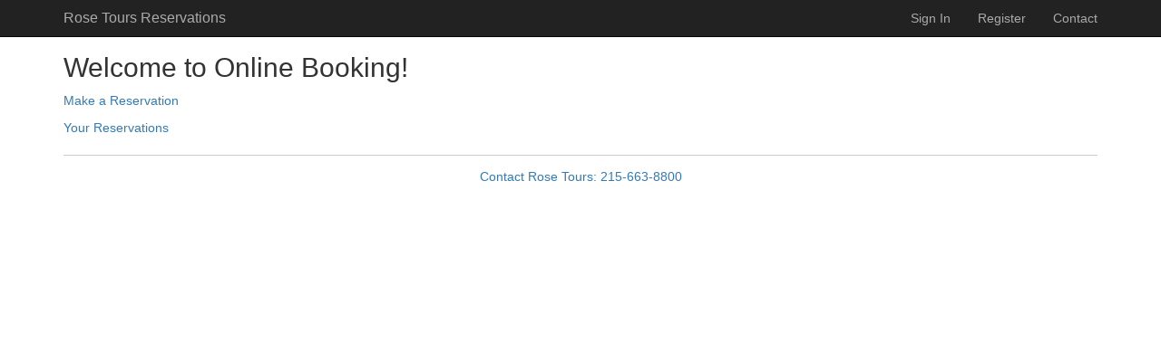

--- FILE ---
content_type: text/html; charset=utf-8
request_url: https://www.reservations.rosetours.com/Booking/
body_size: 1773
content:


<!doctype html>
<html>
<head>
    <meta charset="utf-8">
    <meta name="viewport" content="width=device-width, initial-scale=1.0">
        <meta name="copyright" content="&#169; 2011-2025 RezMagic, LLC">
        <meta name="description" content="RezMagic - online booking engine and web reservation management system">

    <title>
    Online Booking
</title>

        <link rel="icon" href="/Booking/favicon.png">
        <link rel="apple-touch-icon" href="/Booking/apple-touch-icon.png">

    
    <link rel="stylesheet" href="https://cdnjs.cloudflare.com/ajax/libs/twitter-bootstrap/3.4.1/css/bootstrap.min.css">

    

    
    <script src="https://cdnjs.cloudflare.com/ajax/libs/jquery/3.7.1/jquery.min.js" integrity="sha512-v2CJ7UaYy4JwqLDIrZUI/4hqeoQieOmAZNXBeQyjo21dadnwR+8ZaIJVT8EE2iyI61OV8e6M8PP2/4hpQINQ/g==" crossorigin="anonymous" referrerpolicy="no-referrer"></script>



    <link rel="stylesheet" href="/Booking/css/App.rwd.css?v=4.9.366"/>
        <link rel="stylesheet" href="/Booking/Styles/RoseTours/Site.rwd.css?v=">

    
    

    


    <script>
        var _gaq = _gaq || [];
        _gaq.push(['_setAccount', 'UA-25933276-1']);
        _gaq.push(['_trackPageview']);
            _gaq.push(['_trackPageLoadTime']);
                        (function () {
            var ga = document.createElement('script'); ga.type = 'text/javascript'; ga.async = true;
                ga.src = ('https:' == document.location.protocol ? 'https://ssl' : 'http://www') + '.google-analytics.com/ga.js';
            var s = document.getElementsByTagName('script')[0]; s.parentNode.insertBefore(ga, s);
        })();
    </script>
</head>
<body class="rez-progress-Start">
    <nav class="navbar navbar-inverse navbar-fixed-top">
        <div class="container">
            <div class="navbar-header">
                <button type="button" class="navbar-toggle" data-toggle="collapse" data-target=".navbar-collapse">
                    <span class="icon-bar"></span>
                    <span class="icon-bar"></span>
                    <span class="icon-bar"></span>
                </button>
                <a class="navbar-brand" href="/Booking/">Rose Tours Reservations</a>
                
            </div>
            <div class="navbar-collapse collapse">
                <ul class="nav navbar-nav navbar-right">
                        <li><a href="/Booking/Account/LogOn?returnUrl=%2FBooking%2F">Sign In</a></li>
                            <li><a href="/Booking/Account/Register?returnUrl=%2FBooking%2F">Register</a></li>
                                            <li><a href="http://www.rosetours.com" target="_blank">Contact</a></li>
                </ul>
            </div>
        </div>
    </nav>

    <div class="container">
        <header id="main-header">
            
        </header>
        <div id="content-wrapper">
                        

<h2>Welcome to Online Booking!</h2>

<p></p>

	<div id="res-link">
		<p>
<a href="/Booking/Trip/List">Make a Reservation</a>		</p>	
	</div>
		

		
<div id="account-status-link">
    <p>
        <a class="account-status" href="/Booking/Account/Status">Your Reservations</a>
    </p>
</div>
        </div>
        <footer id="main-footer">
            
                <span id="support-contact"><a href="http://www.rosetours.com" target="_blank"><p>Contact Rose Tours: 215-663-8800</p></a></span>
                            <span id="rezmagic-contact">Web booking by <a href="https://rezmagic.com" target="_blank">RezMagic</a>.</span>
        </footer>
    </div>

    

    
    <script src="https://cdnjs.cloudflare.com/ajax/libs/twitter-bootstrap/3.4.1/js/bootstrap.min.js" integrity="sha512-oBTprMeNEKCnqfuqKd6sbvFzmFQtlXS3e0C/RGFV0hD6QzhHV+ODfaQbAlmY6/q0ubbwlAM/nCJjkrgA3waLzg==" crossorigin="anonymous" referrerpolicy="no-referrer"></script>
    <script src="/Booking/js/app.js?v=4.9.354"></script>
    <script>
        processingMessage = "Processing, please wait...";
    </script>


    <style>
#rezmagic-contact {   
display: none;
 }

</style>

    
    
</body>
</html>

--- FILE ---
content_type: text/css
request_url: https://www.reservations.rosetours.com/Booking/css/App.rwd.css?v=4.9.366
body_size: 11180
content:
body {
    padding-top: 38px;
    padding-bottom: 20px;
}

p, .spacing {
    margin-bottom: 10px;
    margin-top: 10px;
}

option:disabled {
    color: lightgray;
}

.group-start 
{
    display: block;
    margin-top: 16px;
}

input, select, textarea, span.form-control, iframe.form-control, div.form-control-input {
    max-width: 280px;
}
input[type="text"].short, select.short {
    width: 138px;
}
input[type="text"].long, textarea.long
{
    max-width: 500px;
}

input[type="radio"], input[type="checkbox"] {
}

.inline {
    display: inline;
}

.text-pre-wrap {
    white-space: pre-wrap;
}

p.form-control-static {
    margin: 0 0;
}

img.form-control {
    max-width: 280px;
    height: auto;
    border: 0;
    padding: 0 0;
}

.auto-width
{
    width: auto;
    display: inline-block;
}

.form-check {
    display: block;
    min-height: 15px;
    padding-left: 18px;
    /*margin-bottom: 2px;*/
}

.form-check.inline {
    display: inline-block;
    margin-right: 10px;
}

.form-check input[type=checkbox], .form-check input[type=radio] {
    float: left;
    margin-left: -18px;
    margin-top: 3px;
    vertical-align: top;
    width: 14px;
    height: 14px;
}

.form-check label {
    display: inline-block;
    font-weight: normal;
}

.form-horizontal .form-group .form-check {
    padding-top: 7px;
}

.confirm, label.confirm {
    font-weight: bold;
}

.equal {
    display: flex;
    display: -webkit-flex;
    flex-wrap: wrap;
}

.equal:before, .equal:after {
    width: 0;
}

.navbar {
    min-height: 38px;
}

.navbar-brand {
    max-width: 200px;
    white-space: nowrap;
    font-size: 16px;
    padding-top: 10px;
    padding-bottom: 10px;
    height: 38px;
}

.navbar-nav > li > a {
    padding-top: 10px;
    padding-bottom: 10px;
}

.navbar-toggle {
    padding-top: 4px;
    padding-bottom: 4px;
    padding-right: 3px;
}

.navbar-inverse .navbar-brand,
.navbar-inverse .navbar-nav > li > a {
    color: #aaa;
}

#main-header .img-responsive, #main-footer .img-responsive {
    width: 100%;
}

#content-wrapper {
}

#main-footer {
    margin-top: 20px;
    border-top: 1px solid #ccc;
    padding: 3px 0;
    font-size: 10px;
    text-align: center;
}

#support-contact {
    display: block;
    font-size: 14px;
}

.hidden {
    display: none;
}

.error {
    color: #FF0000;
}

span.field-required {
    color: Red;
    font-weight: bold;
}

span.field-hint {
    display: inline-block;
    padding-top: 5px;
    font-weight: 500;
    color: #999;
}

span.file-input-value {
    display: block;
    padding-top: 7px;
    padding-bottom: 2px;
}

.form-control-static span.field-hint {
    padding-top: 0;
}

.field-validation-error {
    display: block;
    color: #FF0000;
}

.input-validation-error {
    background-color: #FFEEEE;
    border: 1px solid #FF0000;
}

.validation-summary-errors {
    color: #FF0000;
    font-weight: bold;
}

.validation-summary-errors ul {
    list-style-type: none;
    margin: 0;
    padding: 0;
}

label.check-list {
    font-weight: normal;
}

.clear {
    clear: both;
}

.section-header {
    font-weight: bold;
}

@media(min-width:768px) {
    .pull-right-sm {
        float: right;
    }
}

a.btn, button 
{
    background-color: #428bca;
    border: 2px solid #357ebd;
    border-radius: 4px;
    color: #fff;
    font-weight: bold;
    font-size: 90%;
    display: inline-block;
    line-height: 1.8;
    vertical-align: baseline;
    margin: 2px 2px 2px 0;
    padding: 2px 6px;
    text-decoration: none;
    white-space: nowrap;
}

a.btn-success, button.btn-success {
    background-color: #5cb85c;
    border: 2px solid #4cae4c;
}

a.btn-danger, button.btn-danger {
    background-color: #ac2925;
    border: 2px solid #761c19;
}

a.btn-warning, a.btn.waitlist, #rez-waitlist-indicator {
    background-color: #f0ad4e;
    border-color: #eea236;
}

#rez-waitlist-indicator {
    text-align: center;
    padding: 6px 0;
}

#rez-waitlist-indicator span {
    color: #000;
    font-weight: bold;
    text-transform: uppercase;
}

.btn-primary, .btn-success, .btn-danger {
    /*min-width: 280px;*/
}

a.btn:hover, button:hover, a.btn:focus, button:focus {
    opacity: 0.8;
}
a.btn:visited, a.btn:link {
    color: #fff;
}

.btn-group, .btn-group-vertical {
    vertical-align: inherit;
}

.btn-group > :first-child:not(.dropdown-toggle):not(:last-child).btn {
    margin-right: 0;
}

#rez-replicate {
    margin-bottom: 20px;
    padding-bottom: 10px;
    border-bottom: 1px dashed #555;
}

.rez-progress-bar {
    border-bottom: 1px solid #ccc;
    overflow: auto;
}
.rez-progress-bar ul {
    /*float: left;*/
    margin-bottom: 4px;
}
.rez-progress-bar li {
    display: inline;
    line-height: 1.6em;
    padding: 0 0 0 14px;
    text-decoration: none;
    background: url(images/breadcrumb_arrow.png?v2) no-repeat scroll left center transparent;
}
.rez-progress-bar li:first-child {
    background: none;
    padding-left: 0;
}
.rez-progress-active {
    font-weight: bold;
}
#rez-countdown {
    float: right;
}
#rez-countdown span.count-label {
    display: none;
}
#rez-countdown span.value {
    font-weight: bold;
    color: Red;
}

#trip-filter {
    padding-top: 10px;
    padding-bottom: 4px;
}
#trip-filter div.form-group {
    margin-right: 10px;
}
    
.trip-container, .item-container, .item-container {
    border: 0 solid #D7D9CA;
    border-top: 1px dashed #D7D9CA;
    margin: 4px 0;
    padding: 10px 0;
    clear: both;
    position: relative;
}

.trip-thumb {
    float: left;
    width: 15%;
    min-width: 120px;
    padding-right: 10px;
}

.trip-thumb img {
    width: 100%;
}

.trip-details {
    overflow: hidden;
}

.trip-header {
}

.trip-header h3 {
    margin-top: 0;
    margin-bottom: 0;
}

.trip-info 
{
}

.trip-info h6 {
    /*margin-top: 5px;
    margin-bottom: 5px;*/
}

.trip-info label.product-date {
    margin-bottom: 0;
    font-weight: normal;
}

.trip-info input.product-date {
    margin-left: 10px;
}
.trip-info span.product-date {
    font-size: 150%;
}

h6 label {
    margin-bottom: 0;
}

.trip-stripe
{
    margin: 4px 0;
}

.trip-stripe img 
{
    width: 805px;
    height: auto;
}

.trip-type
{
  margin-top: 10px;
}

.trip-type h3
{
  color: #444;
}

li#tripname {
	font-weight: bold;
	font-size: 110%;
	color: #333;
}
li#tripvenue {
	font-size: 90%;
	color: #777;
}
li#tripdates {
	font-size: 90%;
	color: #777;
}

h6.remaining-item-count, span.remaining-item-count {
    font-weight: bold;
    color: Red;
}

.trip-brochure {
    padding: 8px 0 0;
}

.cat-container {
    border: 0 solid #D7D9CA;
    border-top: 1px dashed #D7D9CA;
    margin: 4px 0;
    padding: 10px 0;
    clear: both;
    position: relative;
}

.cat-thumb {
    float: left;
    width: 15%;
    min-width: 90px;
    padding-right: 10px;
}

.cat-thumb img {
    width: 100%;
}

.cat-details {
    overflow: hidden;
}

.cat-header {
}

.cat-header h3 {
    margin-top: 0;
    margin-bottom: 0;
}

.cat-footer {
}

.cat-info {
}

.cat-image-container
{
    clear: both;
    /*display: none;*/
    padding-top: 10px;
}

.cat-image img
{
    float: right;
    width: 50%;
    padding-left: 9px;
}

.cat-image-text
{
}

.more-info .cat-thumb, .more-info .cat-header h3
{
    /*cursor: pointer;*/
}

.selected .cat-image-container
{
    display: block;
}

#parties 
{
    margin: 10px 0;
}
#parties span.parties-label
{
    padding-right: 4px;
    display: block;
    margin-bottom: 4px;
}
#parties label
{
    color: #363636;
    font-weight: bold;
}
#parties label.disabled
{
    color: #969696;
    font-weight: bold;
}
#rez-greeting 
{
    margin-bottom: 10px;
}
#rez-actions {
}
.rez-terms {
    max-height: 300px;
    overflow: auto;
    border: 1px solid #ccc;
    padding-left: 5px;
    padding-right: 5px;
}
.rez-container {
    margin: 8px 0;
}
.rez-summary {
    vertical-align: top;
}
.rez-content {
    vertical-align: top;
}
.rez-cmd {
}
.rezlist-container {
}
.rezdetail-table {
    margin: 16px 0 0;
    vertical-align: top;
    width: 100%;
}
.rezdetail-table tbody {
}
.rezdetail-table tr {
}
.rezdetail-table td {
    vertical-align: top;
}
.rezdetail-item {
    width: 35%;
}
.rezdetail-cat {
    width: 30%;
}
.rezdetail-party {
    width: 20%;
}
.rezdetail-amount {
    width: 15%;
}
.rezdetail-name {
    width: 65%;
}
div.ticket-barcode {
    padding: 10px 0 5px 10px;
}
div.ticket-barcode img {
    width: 60px;
    height: 60px;
}
div.ticket-number {
    padding: 2px 0 4px 0;
    font-size: smaller;
}
.payment-plan-date {
    width: 25%;
}
.payment-plan-amount {
    width: 20%;
}
.payment-method {
    width: 20%;
}
.payment-act-date {
    width: 20%;
}
.payment-act-amount {
    width: 15%;
}
#rezparty-name {
    width: 35%;
}
#rezparty-email {
    width: 65%;
}
tr.header td
{
    border-bottom: 1px solid #aaa;
    padding: 3px 0;
    font-weight: bold;
}
tr.summary td
{
    border-top: 1px solid #aaa;
    padding: 3px 0;
    font-weight: bold;
}
.ra {
    text-align: right;
}
tr.party-comments td {
    border-top: 1px solid #aaa;
    padding: 3px 0;
}
.info 
{
    color: #006699;
}
.bold {
    font-weight: bold;
}
.normal {
    font-weight: normal;
}
.rpad {
    padding-right: 6px;
}
#split-parties-table {
    margin-bottom: 12px;
    margin-left: 12px;
}
#rez-summary-list li {
    padding: 4px 0;
}
#rez-summary-list li img {
    width: 100%;
}
#resprimaryitems span, #resoptions span {
    display: block;
}
span.tb {
    background-color: yellow;
    color: red;
    border: 1px dotted #777;
}
span.tb-tag {
    padding-left: 2px;
    padding-right: 2px;
    cursor: pointer;
}

/* jQuery Countdown styles 1.5.11. */
.hasCountdown {
	/*border: 1px solid #ccc;
	background-color: #eee;*/
}
.countdown_rtl {
	direction: rtl;
}
.countdown_holding span {
	background-color: #ccc;
}
.countdown_row {
	clear: both;
	width: 100%;
	padding: 0px 2px;
	text-align: center;
}
.countdown_show1 .countdown_section {
	width: 98%;
}
.countdown_show2 .countdown_section {
	width: 48%;
}
.countdown_show3 .countdown_section {
	width: 32.5%;
}
.countdown_show4 .countdown_section {
	width: 24.5%;
}
.countdown_show5 .countdown_section {
	width: 19.5%;
}
.countdown_show6 .countdown_section {
	width: 16.25%;
}
.countdown_show7 .countdown_section {
	width: 14%;
}
.countdown_section {
	display: block;
	float: left;
	font-size: 75%;
	text-align: center;
}
.countdown_amount {
	font-size: 200%;
}
.countdown_descr {
	display: block;
	width: 100%;
}

span.list-separator
{
    display: inline-block; text-indent: -99999px; overflow: hidden; background-repeat: no-repeat;
    width: 16px; height: 16px; background-image: url(images/ui-icons_222222_256x240.png);
    background-position: -32px -16px;
    margin-bottom: -4px;
    margin-left: 0;
}

div.social-share
{
    margin-bottom: 10px;
    border: 1px solid #aaa;
    padding: 10px;
}

#ins-options table
{
    width: 100%;
    margin-bottom: 15px;
}

#ins-options table tr td
{
    padding-top: 3px;
    padding-bottom: 3px;
}

#ins-options table td.name
{
    width: 55%;
}
#ins-options table td.price
{
    width: 15%;
}
#ins-options table td.fee
{
    width: 15%;
}
#ins-options table td.total
{
    width: 15%;
}

#ins-options table tr.selected td.total
{
    font-weight: bold;
}

#ins-options table tr.party
{
}

#ins-options table tr.party td.name
{
    padding-left: 20px;
}

.no-title .ui-dialog-titlebar 
{   
    display:none
}

span.map
{
    font-weight: bold;
    font-size: 112%;
    display: block;
    padding-top: 4px;
}

span.map.selected a {
    color: #084178;
}

div.cat-maps
{
}

.cat-container div.cat-maps a.btn
{
    display: inline;
    width: auto;
    position: static;
    margin: 0;
}

div.cat-maps div.select
{
    margin-top: 6px;
    text-align: right;
}

div.cat-maps div.select a.select-cat
{
    font-weight: normal;
}

#item-map-legend
{
    margin-top: 10px;
    margin-bottom: 10px;
}

#item-map-legend .cat-legend
{
    display: inline-block;
    margin-right: 10px;
}

.cat-legend span.cat-color
{
    display: inline-block;
    margin-bottom: -4px;
    width: 20px;
    height: 20px;
    opacity: 0.2;
    filter: alpha(opacity=20);
}

.cat-legend span.cat-name
{
    font-weight: bold;
    font-size: 120%;    
}

/*party assignment*/
#unassigned-party-list
{
    margin-bottom: 12px;
    padding: 4px;
}

#unassigned-party-list div
{
    padding: 2px 4px 2px 4px;
    font-weight: bold;
}

#unassigned-party-list li
{
    padding: 1px 4px;
    margin: 3px 0;
    color: #555;
    background-color: #fff;
}

#unassigned-party-list li.placeholder
{
    background-color: inherit;
}

.item-type-box
{
    margin: 8px 0;
    padding: 4px 8px;
    border: 1px solid #ccc;
}

.item-type-header
{
    padding: 2px 0;
}

.item-type-header h4, .item-header h4
{
    display: inline-block;
    margin-right: 12px;
}

.item-box
{
    margin: 4px 0 12px 0;
    padding: 4px;
}

.item-header
{
}

.item-header h3 {
    margin-top: 0;
    margin-bottom: 0;
}

.item-header h5
{
    display: inline-block;
    margin-right: 12px;
}

.item-header span.item-discount
{
    font-style: italic;
    color: Green;
}

.item-header.note, .item-footer 
{
    font-size: smaller;
}

.item-info {
    padding-bottom: 2px;
}

.item-field {
    display: inline;
    font-weight: bold;
}

.item-field label {
    font-weight: normal;
}

#item-map-container
{
    margin-left: auto;
    margin-right: auto;
}

#item-selection
{
    position: fixed;
    background-color: #fff;
    border: 2px solid #000;
}

div.selection-title
{
    font-weight: bold;
    font-size: 150%;
}

#item-selection .selection-title {
    display: none;
    background-color: #eee;
    padding: 10px;
}

#item-selection .item-container {
    padding-left: 10px;
    padding-right: 10px;
}

#item-selection .item-header h3 
{
    display: inline-block;
    margin-right: 10px;
    float: left;
}

#item-selection .selection-action {
    padding-left: 10px;
    padding-bottom: 10px;
    border: 1px solid #D7D9CA;
    padding-top: 10px;
}

.selection-hint.too-few
{
    color: #777;
}

.selection-hint.too-many
{
    color: red;
}

.selection-hint.gap
{
    color: red;
}

#cat-selection .selection-title, #cat-selection .selection-action {
}

.clickable:hover
{
    cursor: pointer;
    text-decoration: underline;
}

.item-party-list
{
    min-height: 24px;
}

.item-party-list li
{
    display: inline-block;
    padding: 1px 4px;
    margin: 3px 4px 3px 0;
    color: #555;
    background-color: #fff;
}

.draggable
{
    border: 1px dotted #a7a7a7;
}

.draggable:hover
{
    cursor: pointer;
}

.droppable
{
    border: 1px dashed #a7a7a7;
    background-color: #f5f5f5;
}

.ui-widget-overlay { position: fixed; } 
.ui-widget-overlay { _position: absolute; }

.ui-widget-header select {
    color: #333;
}

#party-dialog p.first, #item-dialog p.first
{
    border-top: 1px solid #ccc;
    padding-top: 8px;
}

span.item-category { /*h5*/
    color: #006699; 
    font-size: 1em;
    font-weight: bold;
}
div.ui-dialog span {
    font-size: 0.8em;
}

span.item-category.cat-open
{
    color: #00BBD7; /*h4 color*/
}

span.item-category.cat-none
{
    color: #363636;
    font-weight: normal;
}

span.item-cancelled {
    color: red;
}

.ui-icon
{
    display: inline-block;
}

.item-header .ui-icon-close
{
    float: right;
    cursor: pointer;
}

.item-type-header button, .item-header button
{
    float: right;
}

/*payment split*/
td.party-split-sel
{
    text-align: center;
    width: 30px;
}

#logged-split-amount, td.party-split-amount
{
    width: 70px;
}

#travel-agent-header img
{
    float: right;
}

#travel-agent-header span
{
    display: block;
    color: #777;
    font-size: 11px;
    font-weight: bold;
}

tr.hilight td
{
    color: Red;
}

span.reward-status-indicator
{
    display: inline-block;
    width: 20px;
}

.travel-profile-parties li {
    font-size: 19.5px;
    text-decoration: none;
}
.travel-profile-parties li a, .travel-profile-parties li a:link, .travel-profile-parties li a:visited {
    color: #777;
}
.travel-profile-parties li.active {
    background-color: #d6ebf2;
}
.travel-profile-parties li.active a, .travel-profile-parties li.active a:link, .travel-profile-parties li.active a:visited {
    color: #000;
}
.travel-profile-parties span.status {
    font-size: 16px;
}
.travel-profile-parties span.glyphicon {
    font-size: 14px;
}
.travel-profile-parties li.pending span.status {
    color: red;
}
.travel-profile-parties li.inprogress span.status {
    color: blue;
}
.travel-profile-parties li.complete span.status {
    color: green;
}
.travel-profile-parties li.pending span.glyphicon:before {
    content: "\e101";
    color: red;
}
.travel-profile-parties li.inprogress span.glyphicon:before {
    content: "\e131";
    color: blue;
}
.travel-profile-parties li.complete span.glyphicon:before {
    content: "\e084";
    color: green;
}

.travel-profile-pages {
    border-bottom: 2px solid #d6ebf2;
    margin-bottom: 20px;
}
.travel-profile-pages ul {
    float: left;
}
.travel-profile-pages li {
    display: inline;
    font-size: 19.5px;
    padding: 4px 6px;
    text-decoration: none;
}
.travel-profile-pages li.active {
    background-color: #d6ebf2;
}
.travel-profile-pages li a, .travel-profile-pages li a:link, .travel-profile-pages li a:visited {
    color: #777;
}
.travel-profile-pages li.active a, .travel-profile-pages li.active a:link, .travel-profile-pages li.active a:visited {
    font-weight: bold;
    color: #000;
}

.intl-tel-input{position:relative;display:inline-block}.intl-tel-input *{box-sizing:border-box;-moz-box-sizing:border-box}.intl-tel-input .hide{display:none}.intl-tel-input .v-hide{visibility:hidden}.intl-tel-input input,.intl-tel-input input[type=text],.intl-tel-input input[type=tel]{position:relative;z-index:0;margin-top:0 !important;margin-bottom:0 !important;padding-right:36px;margin-right:0}.intl-tel-input .flag-container{position:absolute;top:0;bottom:0;right:0;padding:1px}.intl-tel-input .selected-flag{z-index:1;position:relative;width:36px;height:100%;padding:0 0 0 8px}.intl-tel-input .selected-flag .iti-flag{position:absolute;top:0;bottom:0;margin:auto}.intl-tel-input .selected-flag .iti-arrow{position:absolute;top:50%;margin-top:-2px;right:6px;width:0;height:0;border-left:3px solid transparent;border-right:3px solid transparent;border-top:4px solid #555}.intl-tel-input .selected-flag .iti-arrow.up{border-top:none;border-bottom:4px solid #555}.intl-tel-input .country-list{position:absolute;z-index:2;list-style:none;text-align:left;padding:0;margin:0 0 0 -1px;box-shadow:1px 1px 4px rgba(0,0,0,0.2);background-color:white;border:1px solid #CCC;white-space:nowrap;max-height:200px;overflow-y:scroll}.intl-tel-input .country-list.dropup{bottom:100%;margin-bottom:-1px}.intl-tel-input .country-list .flag-box{display:inline-block;width:20px}@media (max-width: 500px){.intl-tel-input .country-list{white-space:normal}}.intl-tel-input .country-list .divider{padding-bottom:5px;margin-bottom:5px;border-bottom:1px solid #CCC}.intl-tel-input .country-list .country{padding:5px 10px}.intl-tel-input .country-list .country .dial-code{color:#999}.intl-tel-input .country-list .country.highlight{background-color:rgba(0,0,0,0.05)}.intl-tel-input .country-list .flag-box,.intl-tel-input .country-list .country-name,.intl-tel-input .country-list .dial-code{vertical-align:middle}.intl-tel-input .country-list .flag-box,.intl-tel-input .country-list .country-name{margin-right:6px}.intl-tel-input.allow-dropdown input,.intl-tel-input.allow-dropdown input[type=text],.intl-tel-input.allow-dropdown input[type=tel]{padding-right:6px;padding-left:52px;margin-left:0}.intl-tel-input.allow-dropdown .flag-container{right:auto;left:0}.intl-tel-input.allow-dropdown .selected-flag{width:46px}.intl-tel-input.allow-dropdown .flag-container:hover{cursor:pointer}.intl-tel-input.allow-dropdown .flag-container:hover .selected-flag{background-color:rgba(0,0,0,0.05)}.intl-tel-input.allow-dropdown input[disabled]+.flag-container:hover,.intl-tel-input.allow-dropdown input[readonly]+.flag-container:hover{cursor:default}.intl-tel-input.allow-dropdown input[disabled]+.flag-container:hover .selected-flag,.intl-tel-input.allow-dropdown input[readonly]+.flag-container:hover .selected-flag{background-color:transparent}.intl-tel-input.allow-dropdown.separate-dial-code .selected-flag{background-color:rgba(0,0,0,0.05);display:table}.intl-tel-input.allow-dropdown.separate-dial-code .selected-dial-code{display:table-cell;vertical-align:middle;padding-left:28px}.intl-tel-input.allow-dropdown.separate-dial-code.iti-sdc-2 input,.intl-tel-input.allow-dropdown.separate-dial-code.iti-sdc-2 input[type=text],.intl-tel-input.allow-dropdown.separate-dial-code.iti-sdc-2 input[type=tel]{padding-left:76px}.intl-tel-input.allow-dropdown.separate-dial-code.iti-sdc-2 .selected-flag{width:70px}.intl-tel-input.allow-dropdown.separate-dial-code.iti-sdc-3 input,.intl-tel-input.allow-dropdown.separate-dial-code.iti-sdc-3 input[type=text],.intl-tel-input.allow-dropdown.separate-dial-code.iti-sdc-3 input[type=tel]{padding-left:84px}.intl-tel-input.allow-dropdown.separate-dial-code.iti-sdc-3 .selected-flag{width:78px}.intl-tel-input.allow-dropdown.separate-dial-code.iti-sdc-4 input,.intl-tel-input.allow-dropdown.separate-dial-code.iti-sdc-4 input[type=text],.intl-tel-input.allow-dropdown.separate-dial-code.iti-sdc-4 input[type=tel]{padding-left:92px}.intl-tel-input.allow-dropdown.separate-dial-code.iti-sdc-4 .selected-flag{width:86px}.intl-tel-input.allow-dropdown.separate-dial-code.iti-sdc-5 input,.intl-tel-input.allow-dropdown.separate-dial-code.iti-sdc-5 input[type=text],.intl-tel-input.allow-dropdown.separate-dial-code.iti-sdc-5 input[type=tel]{padding-left:100px}.intl-tel-input.allow-dropdown.separate-dial-code.iti-sdc-5 .selected-flag{width:94px}.intl-tel-input.iti-container{position:absolute;top:-1000px;left:-1000px;z-index:1060;padding:1px}.intl-tel-input.iti-container:hover{cursor:pointer}.iti-mobile .intl-tel-input.iti-container{top:30px;bottom:30px;left:30px;right:30px;position:fixed}.iti-mobile .intl-tel-input .country-list{max-height:100%;width:100%}.iti-mobile .intl-tel-input .country-list .country{padding:10px 10px;line-height:1.5em}.iti-flag{width:20px}.iti-flag.be{width:18px}.iti-flag.ch{width:15px}.iti-flag.mc{width:19px}.iti-flag.ne{width:18px}.iti-flag.np{width:13px}.iti-flag.va{width:15px}@media only screen and (-webkit-min-device-pixel-ratio: 2), only screen and (min--moz-device-pixel-ratio: 2), only screen and (-o-min-device-pixel-ratio: 2 / 1), only screen and (min-device-pixel-ratio: 2), only screen and (min-resolution: 192dpi), only screen and (min-resolution: 2dppx){.iti-flag{background-size:5630px 15px}}.iti-flag.ac{height:10px;background-position:0px 0px}.iti-flag.ad{height:14px;background-position:-22px 0px}.iti-flag.ae{height:10px;background-position:-44px 0px}.iti-flag.af{height:14px;background-position:-66px 0px}.iti-flag.ag{height:14px;background-position:-88px 0px}.iti-flag.ai{height:10px;background-position:-110px 0px}.iti-flag.al{height:15px;background-position:-132px 0px}.iti-flag.am{height:10px;background-position:-154px 0px}.iti-flag.ao{height:14px;background-position:-176px 0px}.iti-flag.aq{height:14px;background-position:-198px 0px}.iti-flag.ar{height:13px;background-position:-220px 0px}.iti-flag.as{height:10px;background-position:-242px 0px}.iti-flag.at{height:14px;background-position:-264px 0px}.iti-flag.au{height:10px;background-position:-286px 0px}.iti-flag.aw{height:14px;background-position:-308px 0px}.iti-flag.ax{height:13px;background-position:-330px 0px}.iti-flag.az{height:10px;background-position:-352px 0px}.iti-flag.ba{height:10px;background-position:-374px 0px}.iti-flag.bb{height:14px;background-position:-396px 0px}.iti-flag.bd{height:12px;background-position:-418px 0px}.iti-flag.be{height:15px;background-position:-440px 0px}.iti-flag.bf{height:14px;background-position:-460px 0px}.iti-flag.bg{height:12px;background-position:-482px 0px}.iti-flag.bh{height:12px;background-position:-504px 0px}.iti-flag.bi{height:12px;background-position:-526px 0px}.iti-flag.bj{height:14px;background-position:-548px 0px}.iti-flag.bl{height:14px;background-position:-570px 0px}.iti-flag.bm{height:10px;background-position:-592px 0px}.iti-flag.bn{height:10px;background-position:-614px 0px}.iti-flag.bo{height:14px;background-position:-636px 0px}.iti-flag.bq{height:14px;background-position:-658px 0px}.iti-flag.br{height:14px;background-position:-680px 0px}.iti-flag.bs{height:10px;background-position:-702px 0px}.iti-flag.bt{height:14px;background-position:-724px 0px}.iti-flag.bv{height:15px;background-position:-746px 0px}.iti-flag.bw{height:14px;background-position:-768px 0px}.iti-flag.by{height:10px;background-position:-790px 0px}.iti-flag.bz{height:14px;background-position:-812px 0px}.iti-flag.ca{height:10px;background-position:-834px 0px}.iti-flag.cc{height:10px;background-position:-856px 0px}.iti-flag.cd{height:15px;background-position:-878px 0px}.iti-flag.cf{height:14px;background-position:-900px 0px}.iti-flag.cg{height:14px;background-position:-922px 0px}.iti-flag.ch{height:15px;background-position:-944px 0px}.iti-flag.ci{height:14px;background-position:-961px 0px}.iti-flag.ck{height:10px;background-position:-983px 0px}.iti-flag.cl{height:14px;background-position:-1005px 0px}.iti-flag.cm{height:14px;background-position:-1027px 0px}.iti-flag.cn{height:14px;background-position:-1049px 0px}.iti-flag.co{height:14px;background-position:-1071px 0px}.iti-flag.cp{height:14px;background-position:-1093px 0px}.iti-flag.cr{height:12px;background-position:-1115px 0px}.iti-flag.cu{height:10px;background-position:-1137px 0px}.iti-flag.cv{height:12px;background-position:-1159px 0px}.iti-flag.cw{height:14px;background-position:-1181px 0px}.iti-flag.cx{height:10px;background-position:-1203px 0px}.iti-flag.cy{height:13px;background-position:-1225px 0px}.iti-flag.cz{height:14px;background-position:-1247px 0px}.iti-flag.de{height:12px;background-position:-1269px 0px}.iti-flag.dg{height:10px;background-position:-1291px 0px}.iti-flag.dj{height:14px;background-position:-1313px 0px}.iti-flag.dk{height:15px;background-position:-1335px 0px}.iti-flag.dm{height:10px;background-position:-1357px 0px}.iti-flag.do{height:13px;background-position:-1379px 0px}.iti-flag.dz{height:14px;background-position:-1401px 0px}.iti-flag.ea{height:14px;background-position:-1423px 0px}.iti-flag.ec{height:14px;background-position:-1445px 0px}.iti-flag.ee{height:13px;background-position:-1467px 0px}.iti-flag.eg{height:14px;background-position:-1489px 0px}.iti-flag.eh{height:10px;background-position:-1511px 0px}.iti-flag.er{height:10px;background-position:-1533px 0px}.iti-flag.es{height:14px;background-position:-1555px 0px}.iti-flag.et{height:10px;background-position:-1577px 0px}.iti-flag.eu{height:14px;background-position:-1599px 0px}.iti-flag.fi{height:12px;background-position:-1621px 0px}.iti-flag.fj{height:10px;background-position:-1643px 0px}.iti-flag.fk{height:10px;background-position:-1665px 0px}.iti-flag.fm{height:11px;background-position:-1687px 0px}.iti-flag.fo{height:15px;background-position:-1709px 0px}.iti-flag.fr{height:14px;background-position:-1731px 0px}.iti-flag.ga{height:15px;background-position:-1753px 0px}.iti-flag.gb{height:10px;background-position:-1775px 0px}.iti-flag.gd{height:12px;background-position:-1797px 0px}.iti-flag.ge{height:14px;background-position:-1819px 0px}.iti-flag.gf{height:14px;background-position:-1841px 0px}.iti-flag.gg{height:14px;background-position:-1863px 0px}.iti-flag.gh{height:14px;background-position:-1885px 0px}.iti-flag.gi{height:10px;background-position:-1907px 0px}.iti-flag.gl{height:14px;background-position:-1929px 0px}.iti-flag.gm{height:14px;background-position:-1951px 0px}.iti-flag.gn{height:14px;background-position:-1973px 0px}.iti-flag.gp{height:14px;background-position:-1995px 0px}.iti-flag.gq{height:14px;background-position:-2017px 0px}.iti-flag.gr{height:14px;background-position:-2039px 0px}.iti-flag.gs{height:10px;background-position:-2061px 0px}.iti-flag.gt{height:13px;background-position:-2083px 0px}.iti-flag.gu{height:11px;background-position:-2105px 0px}.iti-flag.gw{height:10px;background-position:-2127px 0px}.iti-flag.gy{height:12px;background-position:-2149px 0px}.iti-flag.hk{height:14px;background-position:-2171px 0px}.iti-flag.hm{height:10px;background-position:-2193px 0px}.iti-flag.hn{height:10px;background-position:-2215px 0px}.iti-flag.hr{height:10px;background-position:-2237px 0px}.iti-flag.ht{height:12px;background-position:-2259px 0px}.iti-flag.hu{height:10px;background-position:-2281px 0px}.iti-flag.ic{height:14px;background-position:-2303px 0px}.iti-flag.id{height:14px;background-position:-2325px 0px}.iti-flag.ie{height:10px;background-position:-2347px 0px}.iti-flag.il{height:15px;background-position:-2369px 0px}.iti-flag.im{height:10px;background-position:-2391px 0px}.iti-flag.in{height:14px;background-position:-2413px 0px}.iti-flag.io{height:10px;background-position:-2435px 0px}.iti-flag.iq{height:14px;background-position:-2457px 0px}.iti-flag.ir{height:12px;background-position:-2479px 0px}.iti-flag.is{height:15px;background-position:-2501px 0px}.iti-flag.it{height:14px;background-position:-2523px 0px}.iti-flag.je{height:12px;background-position:-2545px 0px}.iti-flag.jm{height:10px;background-position:-2567px 0px}.iti-flag.jo{height:10px;background-position:-2589px 0px}.iti-flag.jp{height:14px;background-position:-2611px 0px}.iti-flag.ke{height:14px;background-position:-2633px 0px}.iti-flag.kg{height:12px;background-position:-2655px 0px}.iti-flag.kh{height:13px;background-position:-2677px 0px}.iti-flag.ki{height:10px;background-position:-2699px 0px}.iti-flag.km{height:12px;background-position:-2721px 0px}.iti-flag.kn{height:14px;background-position:-2743px 0px}.iti-flag.kp{height:10px;background-position:-2765px 0px}.iti-flag.kr{height:14px;background-position:-2787px 0px}.iti-flag.kw{height:10px;background-position:-2809px 0px}.iti-flag.ky{height:10px;background-position:-2831px 0px}.iti-flag.kz{height:10px;background-position:-2853px 0px}.iti-flag.la{height:14px;background-position:-2875px 0px}.iti-flag.lb{height:14px;background-position:-2897px 0px}.iti-flag.lc{height:10px;background-position:-2919px 0px}.iti-flag.li{height:12px;background-position:-2941px 0px}.iti-flag.lk{height:10px;background-position:-2963px 0px}.iti-flag.lr{height:11px;background-position:-2985px 0px}.iti-flag.ls{height:14px;background-position:-3007px 0px}.iti-flag.lt{height:12px;background-position:-3029px 0px}.iti-flag.lu{height:12px;background-position:-3051px 0px}.iti-flag.lv{height:10px;background-position:-3073px 0px}.iti-flag.ly{height:10px;background-position:-3095px 0px}.iti-flag.ma{height:14px;background-position:-3117px 0px}.iti-flag.mc{height:15px;background-position:-3139px 0px}.iti-flag.md{height:10px;background-position:-3160px 0px}.iti-flag.me{height:10px;background-position:-3182px 0px}.iti-flag.mf{height:14px;background-position:-3204px 0px}.iti-flag.mg{height:14px;background-position:-3226px 0px}.iti-flag.mh{height:11px;background-position:-3248px 0px}.iti-flag.mk{height:10px;background-position:-3270px 0px}.iti-flag.ml{height:14px;background-position:-3292px 0px}.iti-flag.mm{height:14px;background-position:-3314px 0px}.iti-flag.mn{height:10px;background-position:-3336px 0px}.iti-flag.mo{height:14px;background-position:-3358px 0px}.iti-flag.mp{height:10px;background-position:-3380px 0px}.iti-flag.mq{height:14px;background-position:-3402px 0px}.iti-flag.mr{height:14px;background-position:-3424px 0px}.iti-flag.ms{height:10px;background-position:-3446px 0px}.iti-flag.mt{height:14px;background-position:-3468px 0px}.iti-flag.mu{height:14px;background-position:-3490px 0px}.iti-flag.mv{height:14px;background-position:-3512px 0px}.iti-flag.mw{height:14px;background-position:-3534px 0px}.iti-flag.mx{height:12px;background-position:-3556px 0px}.iti-flag.my{height:10px;background-position:-3578px 0px}.iti-flag.mz{height:14px;background-position:-3600px 0px}.iti-flag.na{height:14px;background-position:-3622px 0px}.iti-flag.nc{height:10px;background-position:-3644px 0px}.iti-flag.ne{height:15px;background-position:-3666px 0px}.iti-flag.nf{height:10px;background-position:-3686px 0px}.iti-flag.ng{height:10px;background-position:-3708px 0px}.iti-flag.ni{height:12px;background-position:-3730px 0px}.iti-flag.nl{height:14px;background-position:-3752px 0px}.iti-flag.no{height:15px;background-position:-3774px 0px}.iti-flag.np{height:15px;background-position:-3796px 0px}.iti-flag.nr{height:10px;background-position:-3811px 0px}.iti-flag.nu{height:10px;background-position:-3833px 0px}.iti-flag.nz{height:10px;background-position:-3855px 0px}.iti-flag.om{height:10px;background-position:-3877px 0px}.iti-flag.pa{height:14px;background-position:-3899px 0px}.iti-flag.pe{height:14px;background-position:-3921px 0px}.iti-flag.pf{height:14px;background-position:-3943px 0px}.iti-flag.pg{height:15px;background-position:-3965px 0px}.iti-flag.ph{height:10px;background-position:-3987px 0px}.iti-flag.pk{height:14px;background-position:-4009px 0px}.iti-flag.pl{height:13px;background-position:-4031px 0px}.iti-flag.pm{height:14px;background-position:-4053px 0px}.iti-flag.pn{height:10px;background-position:-4075px 0px}.iti-flag.pr{height:14px;background-position:-4097px 0px}.iti-flag.ps{height:10px;background-position:-4119px 0px}.iti-flag.pt{height:14px;background-position:-4141px 0px}.iti-flag.pw{height:13px;background-position:-4163px 0px}.iti-flag.py{height:11px;background-position:-4185px 0px}.iti-flag.qa{height:8px;background-position:-4207px 0px}.iti-flag.re{height:14px;background-position:-4229px 0px}.iti-flag.ro{height:14px;background-position:-4251px 0px}.iti-flag.rs{height:14px;background-position:-4273px 0px}.iti-flag.ru{height:14px;background-position:-4295px 0px}.iti-flag.rw{height:14px;background-position:-4317px 0px}.iti-flag.sa{height:14px;background-position:-4339px 0px}.iti-flag.sb{height:10px;background-position:-4361px 0px}.iti-flag.sc{height:10px;background-position:-4383px 0px}.iti-flag.sd{height:10px;background-position:-4405px 0px}.iti-flag.se{height:13px;background-position:-4427px 0px}.iti-flag.sg{height:14px;background-position:-4449px 0px}.iti-flag.sh{height:10px;background-position:-4471px 0px}.iti-flag.si{height:10px;background-position:-4493px 0px}.iti-flag.sj{height:15px;background-position:-4515px 0px}.iti-flag.sk{height:14px;background-position:-4537px 0px}.iti-flag.sl{height:14px;background-position:-4559px 0px}.iti-flag.sm{height:15px;background-position:-4581px 0px}.iti-flag.sn{height:14px;background-position:-4603px 0px}.iti-flag.so{height:14px;background-position:-4625px 0px}.iti-flag.sr{height:14px;background-position:-4647px 0px}.iti-flag.ss{height:10px;background-position:-4669px 0px}.iti-flag.st{height:10px;background-position:-4691px 0px}.iti-flag.sv{height:12px;background-position:-4713px 0px}.iti-flag.sx{height:14px;background-position:-4735px 0px}.iti-flag.sy{height:14px;background-position:-4757px 0px}.iti-flag.sz{height:14px;background-position:-4779px 0px}.iti-flag.ta{height:10px;background-position:-4801px 0px}.iti-flag.tc{height:10px;background-position:-4823px 0px}.iti-flag.td{height:14px;background-position:-4845px 0px}.iti-flag.tf{height:14px;background-position:-4867px 0px}.iti-flag.tg{height:13px;background-position:-4889px 0px}.iti-flag.th{height:14px;background-position:-4911px 0px}.iti-flag.tj{height:10px;background-position:-4933px 0px}.iti-flag.tk{height:10px;background-position:-4955px 0px}.iti-flag.tl{height:10px;background-position:-4977px 0px}.iti-flag.tm{height:14px;background-position:-4999px 0px}.iti-flag.tn{height:14px;background-position:-5021px 0px}.iti-flag.to{height:10px;background-position:-5043px 0px}.iti-flag.tr{height:14px;background-position:-5065px 0px}.iti-flag.tt{height:12px;background-position:-5087px 0px}.iti-flag.tv{height:10px;background-position:-5109px 0px}.iti-flag.tw{height:14px;background-position:-5131px 0px}.iti-flag.tz{height:14px;background-position:-5153px 0px}.iti-flag.ua{height:14px;background-position:-5175px 0px}.iti-flag.ug{height:14px;background-position:-5197px 0px}.iti-flag.um{height:11px;background-position:-5219px 0px}.iti-flag.us{height:11px;background-position:-5241px 0px}.iti-flag.uy{height:14px;background-position:-5263px 0px}.iti-flag.uz{height:10px;background-position:-5285px 0px}.iti-flag.va{height:15px;background-position:-5307px 0px}.iti-flag.vc{height:14px;background-position:-5324px 0px}.iti-flag.ve{height:14px;background-position:-5346px 0px}.iti-flag.vg{height:10px;background-position:-5368px 0px}.iti-flag.vi{height:14px;background-position:-5390px 0px}.iti-flag.vn{height:14px;background-position:-5412px 0px}.iti-flag.vu{height:12px;background-position:-5434px 0px}.iti-flag.wf{height:14px;background-position:-5456px 0px}.iti-flag.ws{height:10px;background-position:-5478px 0px}.iti-flag.xk{height:15px;background-position:-5500px 0px}.iti-flag.ye{height:14px;background-position:-5522px 0px}.iti-flag.yt{height:14px;background-position:-5544px 0px}.iti-flag.za{height:14px;background-position:-5566px 0px}.iti-flag.zm{height:14px;background-position:-5588px 0px}.iti-flag.zw{height:10px;background-position:-5610px 0px}.iti-flag{width:20px;height:15px;box-shadow:0px 0px 1px 0px #888;background-image:url("img/flags.png");background-repeat:no-repeat;background-color:#DBDBDB;background-position:20px 0}@media only screen and (-webkit-min-device-pixel-ratio: 2), only screen and (min--moz-device-pixel-ratio: 2), only screen and (-o-min-device-pixel-ratio: 2 / 1), only screen and (min-device-pixel-ratio: 2), only screen and (min-resolution: 192dpi), only screen and (min-resolution: 2dppx){.iti-flag{background-image:url("img/flags@2x.png")}}.iti-flag.np{background-color:transparent}

div.intl-tel-input {
    width: 100%;
}
                           
.intl-tel-input .flag-container {
    padding: 0;
}

div.selected-flag .iti-flag
{
    width: 0;
}

.intl-tel-input .selected-flag 
{
    padding-left: 4px;
}

.intl-tel-input.allow-dropdown.separate-dial-code .selected-flag {
    background-color: rgba(0, 0, 0, 0.03);
}

.intl-tel-input.allow-dropdown.separate-dial-code div.selected-dial-code {
    padding-left: 8px;
}

.alert {
    margin-top: 18px;
    font-weight: bold;
    font-size: medium;
}

.alert .glyphicon, .alert i {
    display: table-cell;
    padding-right: 6px;
}

.alert div {
    display: table-cell;
}

.sq-input {
    padding: 6px 12px;
}

.sq-input--focus {
    border-color: #66afe9;
}

.sq-input--error {
    border: 1px solid #ff0000;
    background-color: #ffeeee;
}

.StripeElement {
    padding: 6px 12px;
    max-width: 280px;
}

.StripeElement--focus {
    border-color: #66afe9;
}

.StripeElement--error {
    border: 1px solid #ff0000;
    background-color: #ffeeee;
}

ul.rez-documents li {
    padding-bottom: 15px;
}

ul.rez-documents li h4 {
    display: inline-block;
}

span.doc-type {
    display: inline-block;
    width: 48px;
    height: 48px;
    vertical-align: middle;
    padding-right: 10px;
    background-repeat: no-repeat;
}

.doc-type.pdf {
    background-image: url(images/file_type_pdf.png);
}
.doc-type.xls {
    background-image: url(images/file_type_xls.png);
}
.doc-type.doc {
    background-image: url(images/file_type_doc.png);
}
.doc-type.jpg {
    background-image: url(images/file_type_jpg.png);
}
.doc-type.png {
    background-image: url(images/file_type_png.png);
}
.doc-type.txt {
    background-image: url(images/file_type_txt.png);
}
.doc-type.htm {
    background-image: url(images/file_type_htm.png);
}
.doc-type.unk {
    background-image: url(images/file_type_unk.png);
}

.scoreboard th.member-id {
    width: 200px;
}

.scoreboard td.point-count {
    text-align: right;
}

.fb-like {
    vertical-align: top;
}

#social-login-list {
}

#social-login-list button {
    padding: 25px 10px 0px 10px;
    background-position: 50% 20%;
    background-size: 20px 20px;
}

.Google {
    background: url(images/auth_provider_google_24.png) no-repeat;
}

.Facebook {
    background: url(images/auth_provider_facebook_24.png) no-repeat;
}

.Microsoft {
    background: url(images/auth_provider_microsoft_24.png) no-repeat;
}

#social-login-separator {
    width: 100%;
    text-align: left;
    border-bottom: 1px solid #777;
    line-height: 1px;
    margin: 30px 0 20px;
}

#social-login-separator span {
    padding: 0px 10px 0 0;
    background-color: #fff;
    font-size: larger;
}

.social-login-list li {
    padding: 5px 10px 5px 30px;
    cursor: pointer;
    background-position: 5px 50%;
    background-size: 16px 16px;
}

.social-login-list li:hover {
    background-color: #ddd;
}

span.social-login-account {
    padding: 5px 5px 5px 20px;
    background-position: left 50%;
    background-size: 16px 16px;
}

.close-btn {
    cursor: pointer;
    font-weight: bold;
    opacity: 0.3;
}

.close-btn:hover {
    opacity: 0.8;
}

.insurance.info {
    font-weight: bold;
    border: 1px solid #777;
    padding: 5px;
    color: red;
}

.insurance .cat-price {
    font-size: larger;
}

#insurance-footer {
    font-size: x-small;
}

span.time {
    font-weight: bold;
}

span.time-zone {
    /*color: #777;*/
}

#pre-queue-countdown {
    border: 1px dashed #555;
    background-color: #d6ebf2;
    padding: 5px;
}

.queue div.status-update {
    margin-top: 20px;
    padding-top: 10px;
    font-size: smaller;
    color: #555;
    border-top: 1px dashed #bbb;
}

#status-update-time {
    font-weight: bold;
}

#loan-prequal-banner {
    padding: 10px;
    text-align: center;
    background-color: #fff;
    color: #000;
    border: 1px solid #555;
}

#loan-prequal-banner h4 {
    color: #4A9D2D;
    text-transform: uppercase;
}

#loan-prequal-banner span {
    color: #555;
}

#loan-prequal-banner small {
    color: #aaa;
}

#loan-prequal-banner.uplift {
    padding-top: 60px;
    background-image: url(https://www.upgrade.com/img/flex-pay-logo-horizontal.svg);
    background-repeat: no-repeat;
    background-position: center 20px;
    background-size: 120px;
}

#loan-prequal-banner.uplift button {
    display: block;
    float: none;
    margin: 15px auto;
    background-color: #4A9D2D;
    color: #fff;
    padding: 10px;
    border-radius: 20px;
    border: 0;
    text-transform: uppercase;
}

#up-pay-container iframe {
    background-color: white;
}

/*allianz travel insurance*/
div.result-card__actions {
    display: none;
}

#rez-summary-toggle {
    display: inline-block;
    margin-bottom: 4px;
}

#rez-summary-toggle .glyphicon {
    top: 2px;
}

#rez-summary-toggle a {
    font-weight: bold;
}

#rez-summary-toggle a:hover, #rez-summary-toggle a:active, #rez-summary-toggle a:link {
    text-decoration: none;
}

.cat-open-price-container {
    margin-top: 10px;
    margin-bottom: 10px;
}

.party span.party-name {
    font-weight: bold;
}

#referral-list {
    width: 100%;
}

#referral-list td {
    width: 25%
}

.total {
    font-weight: bold;
}

tr.total {
    background-color: #eee;
    border-top: 1px solid #777;
}

tr.total td {
    padding: 5px 0;
}

.ref-rez-expand {
    font-size: 20px;
    border: 1px solid #777;
    padding: 0 5px;
    cursor: pointer;
}

@media (max-width: 767px) {
    body .rez-progress-BeforeStart #rez-summary-toggle, body.rez-progress-Start #rez-summary-toggle {
        display: none;
    }
    div.rez-progress-bar ul {
        display: none;
    }
    body.rez-progress-CatItem div.rez-summary, 
    body.rez-progress-Parties div.rez-summary,
    body.rez-progress-Payment div.rez-summary,
    body.rez-progress-Confirmation div.rez-summary {
        display: none;
    }
}

@media (min-width: 768px) {
    #rez-summary-toggle {
        display: none;
    }
}


--- FILE ---
content_type: application/javascript
request_url: https://www.reservations.rosetours.com/Booking/js/app.js?v=4.9.354
body_size: 2986
content:
var dateFormatType = 0;
var dateSeparator = "/";
var processingMessage = "Processing, please wait...";

$(document).ready(function () {
    $("span.tb-tag").on("click", function (e) {
        $("span.tb span.tb-code").toggleClass("hidden");
        e.preventDefault();
        return false;
    });

    //prevent double submit
	$('form').submit(function () {
	    var firstSubmit = new Date().getTime();
	    $(this).find('button:submit').each(function () {
            if (!$(this).hasClass("disable-text-change")) {
                $(this).text(processingMessage);
	        }
	    });
        $(this).find('input[type="submit"]').each(function () {
            $(this).val(processingMessage);
	        $(this).prop('disabled', true);
	    });
	    $(this).find(':submit').click(function () {
            //prevent resubmit within 2 seconds
            return (new Date().getTime() - firstSubmit) > 2000;
        });
    });
});

function setupDateInput(selector, dateFormat) {
    dateFormatType = (dateFormat && dateFormat.indexOf('d') == 0) ? 1 : 0;
    if (dateFormat) {
        dateSeparator = dateFormat.charAt(2);
    }
    $(selector).mask("?99" + dateSeparator + "99" + dateSeparator + "9999", { placeholder: "_" });
    $(selector).blur(function () { completeDateInput(this); });
    $(selector).focus(function () { this.select(); });
    $(selector).datepicker({
        //showOn: "button",
        //buttonImage: ,
        //buttonImageOnly: true,
        dateFormat: dateFormatType == 1 ? "dd" + dateSeparator + "mm" + dateSeparator + "yy" : "mm" + dateSeparator + "dd" + dateSeparator + "yy",
        changeMonth: true,
        changeYear: true,
        yearRange: "-10:+10",
        showOtherMonths: true,
        selectOtherMonths: true,
        showMonthAfterYear: true,
        onSelect: function (dateText, inst) {
            //$(this).data("previousValue", null).valid();
            $(this).change();
            var inputs = $(this).closest('form').find(':input');
            inputs.eq(inputs.index(this) + 1).focus();
        }
    });
    $(selector + '.birthdate').datepicker('option', { yearRange: "-100:+0" });
    $(selector + '.future').datepicker('option', { yearRange: "+0:+10" });
}

function clearMaskedInput($this) {
    $($this).clearMasked();
    setTimeout(function () { focusInput($this); }, 50);
}

function focusInput($this) {
    $($this).get(0).focus();
}

function completeDateInput($this) {
    var s = $($this).val();
    var len = s.length;
    if (len == 0) {
        return;
    }
    if (s[len - 1] == dateSeparator) {
        s = s.substring(0, len - 1);
        len = s.length;
    }
    if (len == 5) {
        s = s + dateSeparator + new Date().getFullYear();
        $($this).val(s);
    }
    else if (len == 7 || len == 8) {
        var year = parseInt(s.substring(6), 10);
        var birthdate = $($this).hasClass("birthdate");
        var currYear = new Date().getFullYear();
        var currCentury = Math.floor(currYear / 100) * 100;
        if (birthdate) {
            if (year + currCentury <= currYear) {
                year = currCentury + year;
            }
            else {
                year = currCentury - 100 + year;
            }
        }
        else {
            if (year + currCentury <= currYear + 10) {
                year = currCentury + year;
            }
            else {
                year = currCentury - 100 + year;
            }
        }
        s = s.substring(0, 6) + year.toString();
        $($this).val(s);
    }
    else if (len != 10) {
        alert("Please enter valid date in " + (dateFormatType == 1 ? "dd" + dateSeparator + "mm" + dateSeparator + "[yyyy]" : "mm" + dateSeparator + "dd" + dateSeparator + "[yyyy]") + " format.");
        clearMaskedInput($this);
        return;
    }
    var mdy = s.split(dateSeparator);
    var d = dateFormatType == 1 ? new Date(mdy[2], mdy[1] - 1, mdy[0]) : new Date(mdy[2], mdy[0] - 1, mdy[1]);
    if ((dateFormatType == 1 && (d.getMonth() + 1 != mdy[1] || d.getDate() != mdy[0])) ||
        (dateFormatType != 1 && (d.getMonth() + 1 != mdy[0] || d.getDate() != mdy[1])) ||
        d.getFullYear() != mdy[2]) {
        alert("Date entered is invalid. Please enter valid date in " + (dateFormatType == 1 ? "dd" + dateSeparator + "mm" + dateSeparator + "[yyyy]" : "mm" + dateSeparator + "dd" + dateSeparator + "[yyyy]") + " format.");
        clearMaskedInput($this);
    }
}

function setupTimeInput(selector) {
    $.mask.definitions['h'] = "[aApP]";
    $.mask.definitions['i'] = "[mM]";
    $.mask.definitions['2'] = "[0-2]";
    $.mask.definitions['6'] = "[0-5]";
    $(selector).mask("?29:69 hi", { placeholder: "_" });
    $(selector).blur(function () { completeTimeInput(this); });
    $(selector).focus(function () { this.select(); });
}

function completeTimeInput($this) {
    var s = $($this).val();
    var len = s.length;
    if (len == 0) {
        return;
    }
    if (s[len - 1] == ':' || s[len - 1] == ' ') {
        s = s.substring(0, len - 1);
        len = s.length;
    }
    if ((len != 2 && len != 5 && len != 8) || (len >= 2 && parseInt(s.substring(0, 2), 10) > 23)) {
        alert("Please enter valid time in hh:[mm am/pm] format.");
        clearMaskedInput($this);
        return;
    }
    if (len == 2) {
        var hh = parseInt(s.substring(0, 2), 10);
        hh = (hh == 12) ? 24 : ((hh == 0) ? 12 : hh);
        if (hh > 12) {
            var hhs = '0' + (hh - 12).toString();
            s = hhs.substring(hhs.length - 2) + ':00 pm';
        }
        else {
            var hhs = '0' + hh.toString();
            s = hhs.substring(hhs.length - 2) + ':00 am';
        }
        $($this).val(s);
    }
    else if (len == 5) {
        var hh = parseInt(s.substring(0, 2), 10);
        hh = (hh == 12) ? 24 : ((hh == 0) ? 12 : hh);
        if (hh > 12) {
            var hhs = '0' + (hh - 12).toString();
            s = hhs.substring(hhs.length - 2) + s.substring(2) + ' pm';
        }
        else {
            var hhs = '0' + hh.toString();
            s = hhs.substring(hhs.length - 2) + s.substring(2) + ' am';
        }
        $($this).val(s);
    }
    else if (len == 8) {
        var hh = parseInt(s.substring(0, 2), 10);
        if (hh > 12) {
            var hhs = '0' + (hh - 12).toString();
            s = hhs.substring(hhs.length - 2) + s.substring(2, 5) + ' pm';
        }
        else if (hh == 0) {
            s = '12' + s.substring(2, 5) + ' am';
        }
        $($this).val(s);
    }
}

function stringToFloat(value) {
    return value ? parseFloat(value.replace(/[^0-9\.]+/g, "")) : 0;
}

function floatToString(value, decimals, zeroAsEmpty) {
    decimals = typeof (decimals) != 'undefined' ? decimals : 2;
    zeroAsEmpty = typeof (zeroAsEmpty) != 'undefined' ? zeroAsEmpty : true;
    return (value || !zeroAsEmpty) ? value.toFixed(decimals) : "";
}

function dateDiff(startingDate, endingDate) {
    let startDate = new Date(new Date(startingDate).toISOString().substr(0, 10));
    if (!endingDate) {
        endingDate = new Date().toISOString().substr(0, 10); // need date in YYYY-MM-DD format
    }
    let endDate = new Date(endingDate);
    if (startDate > endDate) {
        const swap = startDate;
        startDate = endDate;
        endDate = swap;
    }
    const startYear = startDate.getFullYear();
    const february = (startYear % 4 === 0 && startYear % 100 !== 0) || startYear % 400 === 0 ? 29 : 28;
    const daysInMonth = [31, february, 31, 30, 31, 30, 31, 31, 30, 31, 30, 31];

    let yearDiff = endDate.getFullYear() - startYear;
    let monthDiff = endDate.getMonth() - startDate.getMonth();
    if (monthDiff < 0) {
        yearDiff--;
        monthDiff += 12;
    }
    let dayDiff = endDate.getDate() - startDate.getDate();
    if (dayDiff < 0) {
        if (monthDiff > 0) {
            monthDiff--;
        } else {
            yearDiff--;
            monthDiff = 11;
        }
        dayDiff += daysInMonth[startDate.getMonth()];
    }

    return { years: yearDiff, months: monthDiff, days: dayDiff };
}

var specifyLabel = "Please specify";
var okLabel = "OK";
var cancelLabel = "Cancel";

function setupSelectOther() {
    $("select.allow-other").change(function () {
        var control = $(this);
        var otherValue = null;
        var selectedValue = control.val();
        if (selectedValue && selectedValue.toLowerCase() == "other") {
            var dialog = $("<div>", {
                "title": specifyLabel
            });

            dialog.html("<input type='text' />");

            dialog.dialog({
                modal: true,
                buttons: [
                    {
                        text: okLabel,
                        id: "other-dialog-ok",
                        click: function () {
                            otherValue = $(this).find('input').val();
                            if (otherValue) {
                                var newOption = $('<option>');
                                newOption.val(otherValue);
                                newOption.text(otherValue);
                                control.append(newOption);
                                control.val(otherValue);
                            }
                            $(this).dialog("close");
                        }
                    },
                    {
                        text: cancelLabel,
                        id: "other-dialog-cancel",
                        click: function () {
                            $(this).dialog("close");
                        }
                    }
                ],
                close: function () {
                    if (!otherValue) {
                        control.val("");
                    }
                    $(this).dialog("destroy");
                }
            });

            dialog.dialog("open");
        }
    });
}
